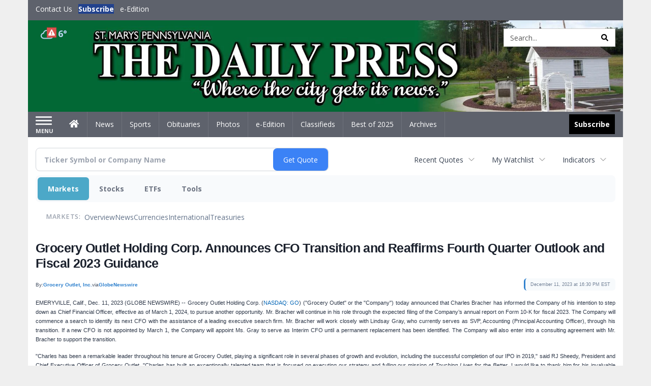

--- FILE ---
content_type: text/html; charset=utf-8
request_url: https://www.google.com/recaptcha/enterprise/anchor?ar=1&k=6LdF3BEhAAAAAEQUmLciJe0QwaHESwQFc2vwCWqh&co=aHR0cDovL2J1c2luZXNzLnNtZGFpbHlwcmVzcy5jb206ODA.&hl=en&v=N67nZn4AqZkNcbeMu4prBgzg&size=invisible&anchor-ms=20000&execute-ms=30000&cb=yujqojbv8t6h
body_size: 48827
content:
<!DOCTYPE HTML><html dir="ltr" lang="en"><head><meta http-equiv="Content-Type" content="text/html; charset=UTF-8">
<meta http-equiv="X-UA-Compatible" content="IE=edge">
<title>reCAPTCHA</title>
<style type="text/css">
/* cyrillic-ext */
@font-face {
  font-family: 'Roboto';
  font-style: normal;
  font-weight: 400;
  font-stretch: 100%;
  src: url(//fonts.gstatic.com/s/roboto/v48/KFO7CnqEu92Fr1ME7kSn66aGLdTylUAMa3GUBHMdazTgWw.woff2) format('woff2');
  unicode-range: U+0460-052F, U+1C80-1C8A, U+20B4, U+2DE0-2DFF, U+A640-A69F, U+FE2E-FE2F;
}
/* cyrillic */
@font-face {
  font-family: 'Roboto';
  font-style: normal;
  font-weight: 400;
  font-stretch: 100%;
  src: url(//fonts.gstatic.com/s/roboto/v48/KFO7CnqEu92Fr1ME7kSn66aGLdTylUAMa3iUBHMdazTgWw.woff2) format('woff2');
  unicode-range: U+0301, U+0400-045F, U+0490-0491, U+04B0-04B1, U+2116;
}
/* greek-ext */
@font-face {
  font-family: 'Roboto';
  font-style: normal;
  font-weight: 400;
  font-stretch: 100%;
  src: url(//fonts.gstatic.com/s/roboto/v48/KFO7CnqEu92Fr1ME7kSn66aGLdTylUAMa3CUBHMdazTgWw.woff2) format('woff2');
  unicode-range: U+1F00-1FFF;
}
/* greek */
@font-face {
  font-family: 'Roboto';
  font-style: normal;
  font-weight: 400;
  font-stretch: 100%;
  src: url(//fonts.gstatic.com/s/roboto/v48/KFO7CnqEu92Fr1ME7kSn66aGLdTylUAMa3-UBHMdazTgWw.woff2) format('woff2');
  unicode-range: U+0370-0377, U+037A-037F, U+0384-038A, U+038C, U+038E-03A1, U+03A3-03FF;
}
/* math */
@font-face {
  font-family: 'Roboto';
  font-style: normal;
  font-weight: 400;
  font-stretch: 100%;
  src: url(//fonts.gstatic.com/s/roboto/v48/KFO7CnqEu92Fr1ME7kSn66aGLdTylUAMawCUBHMdazTgWw.woff2) format('woff2');
  unicode-range: U+0302-0303, U+0305, U+0307-0308, U+0310, U+0312, U+0315, U+031A, U+0326-0327, U+032C, U+032F-0330, U+0332-0333, U+0338, U+033A, U+0346, U+034D, U+0391-03A1, U+03A3-03A9, U+03B1-03C9, U+03D1, U+03D5-03D6, U+03F0-03F1, U+03F4-03F5, U+2016-2017, U+2034-2038, U+203C, U+2040, U+2043, U+2047, U+2050, U+2057, U+205F, U+2070-2071, U+2074-208E, U+2090-209C, U+20D0-20DC, U+20E1, U+20E5-20EF, U+2100-2112, U+2114-2115, U+2117-2121, U+2123-214F, U+2190, U+2192, U+2194-21AE, U+21B0-21E5, U+21F1-21F2, U+21F4-2211, U+2213-2214, U+2216-22FF, U+2308-230B, U+2310, U+2319, U+231C-2321, U+2336-237A, U+237C, U+2395, U+239B-23B7, U+23D0, U+23DC-23E1, U+2474-2475, U+25AF, U+25B3, U+25B7, U+25BD, U+25C1, U+25CA, U+25CC, U+25FB, U+266D-266F, U+27C0-27FF, U+2900-2AFF, U+2B0E-2B11, U+2B30-2B4C, U+2BFE, U+3030, U+FF5B, U+FF5D, U+1D400-1D7FF, U+1EE00-1EEFF;
}
/* symbols */
@font-face {
  font-family: 'Roboto';
  font-style: normal;
  font-weight: 400;
  font-stretch: 100%;
  src: url(//fonts.gstatic.com/s/roboto/v48/KFO7CnqEu92Fr1ME7kSn66aGLdTylUAMaxKUBHMdazTgWw.woff2) format('woff2');
  unicode-range: U+0001-000C, U+000E-001F, U+007F-009F, U+20DD-20E0, U+20E2-20E4, U+2150-218F, U+2190, U+2192, U+2194-2199, U+21AF, U+21E6-21F0, U+21F3, U+2218-2219, U+2299, U+22C4-22C6, U+2300-243F, U+2440-244A, U+2460-24FF, U+25A0-27BF, U+2800-28FF, U+2921-2922, U+2981, U+29BF, U+29EB, U+2B00-2BFF, U+4DC0-4DFF, U+FFF9-FFFB, U+10140-1018E, U+10190-1019C, U+101A0, U+101D0-101FD, U+102E0-102FB, U+10E60-10E7E, U+1D2C0-1D2D3, U+1D2E0-1D37F, U+1F000-1F0FF, U+1F100-1F1AD, U+1F1E6-1F1FF, U+1F30D-1F30F, U+1F315, U+1F31C, U+1F31E, U+1F320-1F32C, U+1F336, U+1F378, U+1F37D, U+1F382, U+1F393-1F39F, U+1F3A7-1F3A8, U+1F3AC-1F3AF, U+1F3C2, U+1F3C4-1F3C6, U+1F3CA-1F3CE, U+1F3D4-1F3E0, U+1F3ED, U+1F3F1-1F3F3, U+1F3F5-1F3F7, U+1F408, U+1F415, U+1F41F, U+1F426, U+1F43F, U+1F441-1F442, U+1F444, U+1F446-1F449, U+1F44C-1F44E, U+1F453, U+1F46A, U+1F47D, U+1F4A3, U+1F4B0, U+1F4B3, U+1F4B9, U+1F4BB, U+1F4BF, U+1F4C8-1F4CB, U+1F4D6, U+1F4DA, U+1F4DF, U+1F4E3-1F4E6, U+1F4EA-1F4ED, U+1F4F7, U+1F4F9-1F4FB, U+1F4FD-1F4FE, U+1F503, U+1F507-1F50B, U+1F50D, U+1F512-1F513, U+1F53E-1F54A, U+1F54F-1F5FA, U+1F610, U+1F650-1F67F, U+1F687, U+1F68D, U+1F691, U+1F694, U+1F698, U+1F6AD, U+1F6B2, U+1F6B9-1F6BA, U+1F6BC, U+1F6C6-1F6CF, U+1F6D3-1F6D7, U+1F6E0-1F6EA, U+1F6F0-1F6F3, U+1F6F7-1F6FC, U+1F700-1F7FF, U+1F800-1F80B, U+1F810-1F847, U+1F850-1F859, U+1F860-1F887, U+1F890-1F8AD, U+1F8B0-1F8BB, U+1F8C0-1F8C1, U+1F900-1F90B, U+1F93B, U+1F946, U+1F984, U+1F996, U+1F9E9, U+1FA00-1FA6F, U+1FA70-1FA7C, U+1FA80-1FA89, U+1FA8F-1FAC6, U+1FACE-1FADC, U+1FADF-1FAE9, U+1FAF0-1FAF8, U+1FB00-1FBFF;
}
/* vietnamese */
@font-face {
  font-family: 'Roboto';
  font-style: normal;
  font-weight: 400;
  font-stretch: 100%;
  src: url(//fonts.gstatic.com/s/roboto/v48/KFO7CnqEu92Fr1ME7kSn66aGLdTylUAMa3OUBHMdazTgWw.woff2) format('woff2');
  unicode-range: U+0102-0103, U+0110-0111, U+0128-0129, U+0168-0169, U+01A0-01A1, U+01AF-01B0, U+0300-0301, U+0303-0304, U+0308-0309, U+0323, U+0329, U+1EA0-1EF9, U+20AB;
}
/* latin-ext */
@font-face {
  font-family: 'Roboto';
  font-style: normal;
  font-weight: 400;
  font-stretch: 100%;
  src: url(//fonts.gstatic.com/s/roboto/v48/KFO7CnqEu92Fr1ME7kSn66aGLdTylUAMa3KUBHMdazTgWw.woff2) format('woff2');
  unicode-range: U+0100-02BA, U+02BD-02C5, U+02C7-02CC, U+02CE-02D7, U+02DD-02FF, U+0304, U+0308, U+0329, U+1D00-1DBF, U+1E00-1E9F, U+1EF2-1EFF, U+2020, U+20A0-20AB, U+20AD-20C0, U+2113, U+2C60-2C7F, U+A720-A7FF;
}
/* latin */
@font-face {
  font-family: 'Roboto';
  font-style: normal;
  font-weight: 400;
  font-stretch: 100%;
  src: url(//fonts.gstatic.com/s/roboto/v48/KFO7CnqEu92Fr1ME7kSn66aGLdTylUAMa3yUBHMdazQ.woff2) format('woff2');
  unicode-range: U+0000-00FF, U+0131, U+0152-0153, U+02BB-02BC, U+02C6, U+02DA, U+02DC, U+0304, U+0308, U+0329, U+2000-206F, U+20AC, U+2122, U+2191, U+2193, U+2212, U+2215, U+FEFF, U+FFFD;
}
/* cyrillic-ext */
@font-face {
  font-family: 'Roboto';
  font-style: normal;
  font-weight: 500;
  font-stretch: 100%;
  src: url(//fonts.gstatic.com/s/roboto/v48/KFO7CnqEu92Fr1ME7kSn66aGLdTylUAMa3GUBHMdazTgWw.woff2) format('woff2');
  unicode-range: U+0460-052F, U+1C80-1C8A, U+20B4, U+2DE0-2DFF, U+A640-A69F, U+FE2E-FE2F;
}
/* cyrillic */
@font-face {
  font-family: 'Roboto';
  font-style: normal;
  font-weight: 500;
  font-stretch: 100%;
  src: url(//fonts.gstatic.com/s/roboto/v48/KFO7CnqEu92Fr1ME7kSn66aGLdTylUAMa3iUBHMdazTgWw.woff2) format('woff2');
  unicode-range: U+0301, U+0400-045F, U+0490-0491, U+04B0-04B1, U+2116;
}
/* greek-ext */
@font-face {
  font-family: 'Roboto';
  font-style: normal;
  font-weight: 500;
  font-stretch: 100%;
  src: url(//fonts.gstatic.com/s/roboto/v48/KFO7CnqEu92Fr1ME7kSn66aGLdTylUAMa3CUBHMdazTgWw.woff2) format('woff2');
  unicode-range: U+1F00-1FFF;
}
/* greek */
@font-face {
  font-family: 'Roboto';
  font-style: normal;
  font-weight: 500;
  font-stretch: 100%;
  src: url(//fonts.gstatic.com/s/roboto/v48/KFO7CnqEu92Fr1ME7kSn66aGLdTylUAMa3-UBHMdazTgWw.woff2) format('woff2');
  unicode-range: U+0370-0377, U+037A-037F, U+0384-038A, U+038C, U+038E-03A1, U+03A3-03FF;
}
/* math */
@font-face {
  font-family: 'Roboto';
  font-style: normal;
  font-weight: 500;
  font-stretch: 100%;
  src: url(//fonts.gstatic.com/s/roboto/v48/KFO7CnqEu92Fr1ME7kSn66aGLdTylUAMawCUBHMdazTgWw.woff2) format('woff2');
  unicode-range: U+0302-0303, U+0305, U+0307-0308, U+0310, U+0312, U+0315, U+031A, U+0326-0327, U+032C, U+032F-0330, U+0332-0333, U+0338, U+033A, U+0346, U+034D, U+0391-03A1, U+03A3-03A9, U+03B1-03C9, U+03D1, U+03D5-03D6, U+03F0-03F1, U+03F4-03F5, U+2016-2017, U+2034-2038, U+203C, U+2040, U+2043, U+2047, U+2050, U+2057, U+205F, U+2070-2071, U+2074-208E, U+2090-209C, U+20D0-20DC, U+20E1, U+20E5-20EF, U+2100-2112, U+2114-2115, U+2117-2121, U+2123-214F, U+2190, U+2192, U+2194-21AE, U+21B0-21E5, U+21F1-21F2, U+21F4-2211, U+2213-2214, U+2216-22FF, U+2308-230B, U+2310, U+2319, U+231C-2321, U+2336-237A, U+237C, U+2395, U+239B-23B7, U+23D0, U+23DC-23E1, U+2474-2475, U+25AF, U+25B3, U+25B7, U+25BD, U+25C1, U+25CA, U+25CC, U+25FB, U+266D-266F, U+27C0-27FF, U+2900-2AFF, U+2B0E-2B11, U+2B30-2B4C, U+2BFE, U+3030, U+FF5B, U+FF5D, U+1D400-1D7FF, U+1EE00-1EEFF;
}
/* symbols */
@font-face {
  font-family: 'Roboto';
  font-style: normal;
  font-weight: 500;
  font-stretch: 100%;
  src: url(//fonts.gstatic.com/s/roboto/v48/KFO7CnqEu92Fr1ME7kSn66aGLdTylUAMaxKUBHMdazTgWw.woff2) format('woff2');
  unicode-range: U+0001-000C, U+000E-001F, U+007F-009F, U+20DD-20E0, U+20E2-20E4, U+2150-218F, U+2190, U+2192, U+2194-2199, U+21AF, U+21E6-21F0, U+21F3, U+2218-2219, U+2299, U+22C4-22C6, U+2300-243F, U+2440-244A, U+2460-24FF, U+25A0-27BF, U+2800-28FF, U+2921-2922, U+2981, U+29BF, U+29EB, U+2B00-2BFF, U+4DC0-4DFF, U+FFF9-FFFB, U+10140-1018E, U+10190-1019C, U+101A0, U+101D0-101FD, U+102E0-102FB, U+10E60-10E7E, U+1D2C0-1D2D3, U+1D2E0-1D37F, U+1F000-1F0FF, U+1F100-1F1AD, U+1F1E6-1F1FF, U+1F30D-1F30F, U+1F315, U+1F31C, U+1F31E, U+1F320-1F32C, U+1F336, U+1F378, U+1F37D, U+1F382, U+1F393-1F39F, U+1F3A7-1F3A8, U+1F3AC-1F3AF, U+1F3C2, U+1F3C4-1F3C6, U+1F3CA-1F3CE, U+1F3D4-1F3E0, U+1F3ED, U+1F3F1-1F3F3, U+1F3F5-1F3F7, U+1F408, U+1F415, U+1F41F, U+1F426, U+1F43F, U+1F441-1F442, U+1F444, U+1F446-1F449, U+1F44C-1F44E, U+1F453, U+1F46A, U+1F47D, U+1F4A3, U+1F4B0, U+1F4B3, U+1F4B9, U+1F4BB, U+1F4BF, U+1F4C8-1F4CB, U+1F4D6, U+1F4DA, U+1F4DF, U+1F4E3-1F4E6, U+1F4EA-1F4ED, U+1F4F7, U+1F4F9-1F4FB, U+1F4FD-1F4FE, U+1F503, U+1F507-1F50B, U+1F50D, U+1F512-1F513, U+1F53E-1F54A, U+1F54F-1F5FA, U+1F610, U+1F650-1F67F, U+1F687, U+1F68D, U+1F691, U+1F694, U+1F698, U+1F6AD, U+1F6B2, U+1F6B9-1F6BA, U+1F6BC, U+1F6C6-1F6CF, U+1F6D3-1F6D7, U+1F6E0-1F6EA, U+1F6F0-1F6F3, U+1F6F7-1F6FC, U+1F700-1F7FF, U+1F800-1F80B, U+1F810-1F847, U+1F850-1F859, U+1F860-1F887, U+1F890-1F8AD, U+1F8B0-1F8BB, U+1F8C0-1F8C1, U+1F900-1F90B, U+1F93B, U+1F946, U+1F984, U+1F996, U+1F9E9, U+1FA00-1FA6F, U+1FA70-1FA7C, U+1FA80-1FA89, U+1FA8F-1FAC6, U+1FACE-1FADC, U+1FADF-1FAE9, U+1FAF0-1FAF8, U+1FB00-1FBFF;
}
/* vietnamese */
@font-face {
  font-family: 'Roboto';
  font-style: normal;
  font-weight: 500;
  font-stretch: 100%;
  src: url(//fonts.gstatic.com/s/roboto/v48/KFO7CnqEu92Fr1ME7kSn66aGLdTylUAMa3OUBHMdazTgWw.woff2) format('woff2');
  unicode-range: U+0102-0103, U+0110-0111, U+0128-0129, U+0168-0169, U+01A0-01A1, U+01AF-01B0, U+0300-0301, U+0303-0304, U+0308-0309, U+0323, U+0329, U+1EA0-1EF9, U+20AB;
}
/* latin-ext */
@font-face {
  font-family: 'Roboto';
  font-style: normal;
  font-weight: 500;
  font-stretch: 100%;
  src: url(//fonts.gstatic.com/s/roboto/v48/KFO7CnqEu92Fr1ME7kSn66aGLdTylUAMa3KUBHMdazTgWw.woff2) format('woff2');
  unicode-range: U+0100-02BA, U+02BD-02C5, U+02C7-02CC, U+02CE-02D7, U+02DD-02FF, U+0304, U+0308, U+0329, U+1D00-1DBF, U+1E00-1E9F, U+1EF2-1EFF, U+2020, U+20A0-20AB, U+20AD-20C0, U+2113, U+2C60-2C7F, U+A720-A7FF;
}
/* latin */
@font-face {
  font-family: 'Roboto';
  font-style: normal;
  font-weight: 500;
  font-stretch: 100%;
  src: url(//fonts.gstatic.com/s/roboto/v48/KFO7CnqEu92Fr1ME7kSn66aGLdTylUAMa3yUBHMdazQ.woff2) format('woff2');
  unicode-range: U+0000-00FF, U+0131, U+0152-0153, U+02BB-02BC, U+02C6, U+02DA, U+02DC, U+0304, U+0308, U+0329, U+2000-206F, U+20AC, U+2122, U+2191, U+2193, U+2212, U+2215, U+FEFF, U+FFFD;
}
/* cyrillic-ext */
@font-face {
  font-family: 'Roboto';
  font-style: normal;
  font-weight: 900;
  font-stretch: 100%;
  src: url(//fonts.gstatic.com/s/roboto/v48/KFO7CnqEu92Fr1ME7kSn66aGLdTylUAMa3GUBHMdazTgWw.woff2) format('woff2');
  unicode-range: U+0460-052F, U+1C80-1C8A, U+20B4, U+2DE0-2DFF, U+A640-A69F, U+FE2E-FE2F;
}
/* cyrillic */
@font-face {
  font-family: 'Roboto';
  font-style: normal;
  font-weight: 900;
  font-stretch: 100%;
  src: url(//fonts.gstatic.com/s/roboto/v48/KFO7CnqEu92Fr1ME7kSn66aGLdTylUAMa3iUBHMdazTgWw.woff2) format('woff2');
  unicode-range: U+0301, U+0400-045F, U+0490-0491, U+04B0-04B1, U+2116;
}
/* greek-ext */
@font-face {
  font-family: 'Roboto';
  font-style: normal;
  font-weight: 900;
  font-stretch: 100%;
  src: url(//fonts.gstatic.com/s/roboto/v48/KFO7CnqEu92Fr1ME7kSn66aGLdTylUAMa3CUBHMdazTgWw.woff2) format('woff2');
  unicode-range: U+1F00-1FFF;
}
/* greek */
@font-face {
  font-family: 'Roboto';
  font-style: normal;
  font-weight: 900;
  font-stretch: 100%;
  src: url(//fonts.gstatic.com/s/roboto/v48/KFO7CnqEu92Fr1ME7kSn66aGLdTylUAMa3-UBHMdazTgWw.woff2) format('woff2');
  unicode-range: U+0370-0377, U+037A-037F, U+0384-038A, U+038C, U+038E-03A1, U+03A3-03FF;
}
/* math */
@font-face {
  font-family: 'Roboto';
  font-style: normal;
  font-weight: 900;
  font-stretch: 100%;
  src: url(//fonts.gstatic.com/s/roboto/v48/KFO7CnqEu92Fr1ME7kSn66aGLdTylUAMawCUBHMdazTgWw.woff2) format('woff2');
  unicode-range: U+0302-0303, U+0305, U+0307-0308, U+0310, U+0312, U+0315, U+031A, U+0326-0327, U+032C, U+032F-0330, U+0332-0333, U+0338, U+033A, U+0346, U+034D, U+0391-03A1, U+03A3-03A9, U+03B1-03C9, U+03D1, U+03D5-03D6, U+03F0-03F1, U+03F4-03F5, U+2016-2017, U+2034-2038, U+203C, U+2040, U+2043, U+2047, U+2050, U+2057, U+205F, U+2070-2071, U+2074-208E, U+2090-209C, U+20D0-20DC, U+20E1, U+20E5-20EF, U+2100-2112, U+2114-2115, U+2117-2121, U+2123-214F, U+2190, U+2192, U+2194-21AE, U+21B0-21E5, U+21F1-21F2, U+21F4-2211, U+2213-2214, U+2216-22FF, U+2308-230B, U+2310, U+2319, U+231C-2321, U+2336-237A, U+237C, U+2395, U+239B-23B7, U+23D0, U+23DC-23E1, U+2474-2475, U+25AF, U+25B3, U+25B7, U+25BD, U+25C1, U+25CA, U+25CC, U+25FB, U+266D-266F, U+27C0-27FF, U+2900-2AFF, U+2B0E-2B11, U+2B30-2B4C, U+2BFE, U+3030, U+FF5B, U+FF5D, U+1D400-1D7FF, U+1EE00-1EEFF;
}
/* symbols */
@font-face {
  font-family: 'Roboto';
  font-style: normal;
  font-weight: 900;
  font-stretch: 100%;
  src: url(//fonts.gstatic.com/s/roboto/v48/KFO7CnqEu92Fr1ME7kSn66aGLdTylUAMaxKUBHMdazTgWw.woff2) format('woff2');
  unicode-range: U+0001-000C, U+000E-001F, U+007F-009F, U+20DD-20E0, U+20E2-20E4, U+2150-218F, U+2190, U+2192, U+2194-2199, U+21AF, U+21E6-21F0, U+21F3, U+2218-2219, U+2299, U+22C4-22C6, U+2300-243F, U+2440-244A, U+2460-24FF, U+25A0-27BF, U+2800-28FF, U+2921-2922, U+2981, U+29BF, U+29EB, U+2B00-2BFF, U+4DC0-4DFF, U+FFF9-FFFB, U+10140-1018E, U+10190-1019C, U+101A0, U+101D0-101FD, U+102E0-102FB, U+10E60-10E7E, U+1D2C0-1D2D3, U+1D2E0-1D37F, U+1F000-1F0FF, U+1F100-1F1AD, U+1F1E6-1F1FF, U+1F30D-1F30F, U+1F315, U+1F31C, U+1F31E, U+1F320-1F32C, U+1F336, U+1F378, U+1F37D, U+1F382, U+1F393-1F39F, U+1F3A7-1F3A8, U+1F3AC-1F3AF, U+1F3C2, U+1F3C4-1F3C6, U+1F3CA-1F3CE, U+1F3D4-1F3E0, U+1F3ED, U+1F3F1-1F3F3, U+1F3F5-1F3F7, U+1F408, U+1F415, U+1F41F, U+1F426, U+1F43F, U+1F441-1F442, U+1F444, U+1F446-1F449, U+1F44C-1F44E, U+1F453, U+1F46A, U+1F47D, U+1F4A3, U+1F4B0, U+1F4B3, U+1F4B9, U+1F4BB, U+1F4BF, U+1F4C8-1F4CB, U+1F4D6, U+1F4DA, U+1F4DF, U+1F4E3-1F4E6, U+1F4EA-1F4ED, U+1F4F7, U+1F4F9-1F4FB, U+1F4FD-1F4FE, U+1F503, U+1F507-1F50B, U+1F50D, U+1F512-1F513, U+1F53E-1F54A, U+1F54F-1F5FA, U+1F610, U+1F650-1F67F, U+1F687, U+1F68D, U+1F691, U+1F694, U+1F698, U+1F6AD, U+1F6B2, U+1F6B9-1F6BA, U+1F6BC, U+1F6C6-1F6CF, U+1F6D3-1F6D7, U+1F6E0-1F6EA, U+1F6F0-1F6F3, U+1F6F7-1F6FC, U+1F700-1F7FF, U+1F800-1F80B, U+1F810-1F847, U+1F850-1F859, U+1F860-1F887, U+1F890-1F8AD, U+1F8B0-1F8BB, U+1F8C0-1F8C1, U+1F900-1F90B, U+1F93B, U+1F946, U+1F984, U+1F996, U+1F9E9, U+1FA00-1FA6F, U+1FA70-1FA7C, U+1FA80-1FA89, U+1FA8F-1FAC6, U+1FACE-1FADC, U+1FADF-1FAE9, U+1FAF0-1FAF8, U+1FB00-1FBFF;
}
/* vietnamese */
@font-face {
  font-family: 'Roboto';
  font-style: normal;
  font-weight: 900;
  font-stretch: 100%;
  src: url(//fonts.gstatic.com/s/roboto/v48/KFO7CnqEu92Fr1ME7kSn66aGLdTylUAMa3OUBHMdazTgWw.woff2) format('woff2');
  unicode-range: U+0102-0103, U+0110-0111, U+0128-0129, U+0168-0169, U+01A0-01A1, U+01AF-01B0, U+0300-0301, U+0303-0304, U+0308-0309, U+0323, U+0329, U+1EA0-1EF9, U+20AB;
}
/* latin-ext */
@font-face {
  font-family: 'Roboto';
  font-style: normal;
  font-weight: 900;
  font-stretch: 100%;
  src: url(//fonts.gstatic.com/s/roboto/v48/KFO7CnqEu92Fr1ME7kSn66aGLdTylUAMa3KUBHMdazTgWw.woff2) format('woff2');
  unicode-range: U+0100-02BA, U+02BD-02C5, U+02C7-02CC, U+02CE-02D7, U+02DD-02FF, U+0304, U+0308, U+0329, U+1D00-1DBF, U+1E00-1E9F, U+1EF2-1EFF, U+2020, U+20A0-20AB, U+20AD-20C0, U+2113, U+2C60-2C7F, U+A720-A7FF;
}
/* latin */
@font-face {
  font-family: 'Roboto';
  font-style: normal;
  font-weight: 900;
  font-stretch: 100%;
  src: url(//fonts.gstatic.com/s/roboto/v48/KFO7CnqEu92Fr1ME7kSn66aGLdTylUAMa3yUBHMdazQ.woff2) format('woff2');
  unicode-range: U+0000-00FF, U+0131, U+0152-0153, U+02BB-02BC, U+02C6, U+02DA, U+02DC, U+0304, U+0308, U+0329, U+2000-206F, U+20AC, U+2122, U+2191, U+2193, U+2212, U+2215, U+FEFF, U+FFFD;
}

</style>
<link rel="stylesheet" type="text/css" href="https://www.gstatic.com/recaptcha/releases/N67nZn4AqZkNcbeMu4prBgzg/styles__ltr.css">
<script nonce="XnIvz-nVz-0OpQMoSaWU3Q" type="text/javascript">window['__recaptcha_api'] = 'https://www.google.com/recaptcha/enterprise/';</script>
<script type="text/javascript" src="https://www.gstatic.com/recaptcha/releases/N67nZn4AqZkNcbeMu4prBgzg/recaptcha__en.js" nonce="XnIvz-nVz-0OpQMoSaWU3Q">
      
    </script></head>
<body><div id="rc-anchor-alert" class="rc-anchor-alert"></div>
<input type="hidden" id="recaptcha-token" value="[base64]">
<script type="text/javascript" nonce="XnIvz-nVz-0OpQMoSaWU3Q">
      recaptcha.anchor.Main.init("[\x22ainput\x22,[\x22bgdata\x22,\x22\x22,\[base64]/[base64]/[base64]/[base64]/[base64]/[base64]/KGcoTywyNTMsTy5PKSxVRyhPLEMpKTpnKE8sMjUzLEMpLE8pKSxsKSksTykpfSxieT1mdW5jdGlvbihDLE8sdSxsKXtmb3IobD0odT1SKEMpLDApO08+MDtPLS0pbD1sPDw4fFooQyk7ZyhDLHUsbCl9LFVHPWZ1bmN0aW9uKEMsTyl7Qy5pLmxlbmd0aD4xMDQ/[base64]/[base64]/[base64]/[base64]/[base64]/[base64]/[base64]\\u003d\x22,\[base64]\x22,\x22YcK5wow7S8Kpw5ArwqrClx0VwplAw4nDgArDljshJsOKFMOEag1zwoMIXMKYHMOqZxp7OXDDvQ3Dt0rCgx/[base64]/CkcKuLMKgBMOgLwZvwrtwW8OoOm8XwojDnQLDumhnwqpuED7DisKXGUF/DCDDncOWwpcFIcKWw5/Co8O/[base64]/woPDggvDhMKBwodWw5tLw70Ow5kkKSvCvgnDpXcHw6XCmy5lP8OcwrUHwoB5BsKiw4jCjMOGB8KjwqjDtjfCviTCkgvDmMKjJQUKwrl/TXwewrDDmHQBFgrCncKbH8K3K1HDssO/WcOtXMKcTUXDsjPCiMOjaXMCfsOeV8KPwqnDv1/Dl3UTwojDoMOHc8OGw5PCn1fDtMOdw7vDoMK8MMOuwqXDsjBVw6RnB8Kzw4fDo1NybUPDhhtDw7nCkMK4csORw7jDg8KeJcKAw6R/[base64]/woBDWsK8w5pxKBDDpFrDjXLDqW5Hwr1Zw7k7UcKMw6cPwp5uFgVWw5fCqCnDjHsLw7xpXCfChcKfUzwZwr0URcOKQsOawqzCrsK4UXhPwqQ3wqIgJMOpw65iDcKXw719UsKSwp1jb8OgwpMmIcKHIcO1AsKLMcOVW8OCMR/[base64]/wo7DnMKiZDzChwvDtExyw7fCoMOWw7chwobCuSHDmH3DmCppbiQiHMKwbcKCfsOfw40owpkZBCHDmlIdw7BfB2vDkMKywpxdKMKfwrEpSG1zwrF4w7IPScOCTTDDvzc3acOLKSYvRsKYwq4cw7fDisO3VC3DsV7DvBHCh8OPIynCr8Ocw4LDvF/[base64]/CnSRkwqsUXcO6woFDwoZCw7PDmcO5OWvCgXjCjAJuwrYxF8O3wpPDqsKWbcOFw7jCtMKmw5xkPAnDqsKWwrvCuMO3YXPDm3FYwqDDmwAOw7/Co3fClXlXUktVZsO8BkBcYkTDi3DCkcOTworCs8O0IGPCs3/Ckj0ydSrCpMOvw5tww7lkwphuwoB6ShjCokXDvMO1ccOoCsKRRi8hwrTCgHklw5LCgkzCjMO7T8O4Uw/CpsOPwpDDu8Kow6wjw6TCoMOmwqXCvlpxwpZdE0zDocK8w6bCksK6WicIHSE0wooLS8KlwrZvEMO4wo/DqcORwpzDiMKBw4phw4jDlMOGwqBxwr9WwqbCnS4nc8KZT2RGwoXCvcOqwp5Xw6Bbw5LDnhIla8KYPMOqGFMmIFF6CGIXZSfCly/DozrCqcKiwqkPwrTDssOHckcxUwlxwrlyPMOjwoPDtsOYwodwLcKSw7ZzcMOww5ddf8ObGDfCgsK7KWPCv8OpBxw8H8KYwqdsaAU0HyfCqcOCeGIyLQTCp0cVw6fCiwgIwp7CqwzCnC1ewoHDkcKmVhfDg8Osa8KHw65CbMOjwrthw4NAwoHCjsOowoksVS/DksOdOVgawo3CkFNrJ8OtPQTDgXwdSWTDgcKpTHHCgsOHw6xxwqHChcK/LcObVAjDssOuf1ZdOHkff8OGGlYIwpZcWcONw5jCp1dsI0LCkAXCvDI2TMKMwolQY2w5bQDCrcKdwqoRJsKCdMOjQzRuw5ASwpHCkzHCrsK2w7bDtcKyw7/DjRY1wpTCuxBpwp/DscO0ScKww67DoMKsUEjCsMOfSsKyd8KIw45BesOfZErCssK2CyzCnMOOwoHDuMKFP8Kqw6fClG3CtMOtfsKbwpcVBgvDlcOGGsOJwohdw5BFw5EfT8Ktb2dnwrFZw6sdTcKvw4DDknM0V8OYfwJ7wrTDhMOCw4Y/w6U6w6IrwrvDhsKvUsONGcO9wq9TwoLCgmPCuMO+EH4vd8OhDMKcW1BWZl7CgsOdecKfw6cvCcKNwqVnwpB/wqNvVsKuwqXCtMO/wqMDJcKqVMOydCfDkMKjwpbDr8KJwrPColRhIMKiwqDCkFU1w5DDg8OqD8OYw4rCscOjY0BBw7fCnx0Cw7/Dk8K7e3c2QsOzVQ3DlMOQwozDmQJZNcKnHHjDvsKdeAcjS8OZZnF+w7fCp2MUw5duL2vDrcKfwoDDhsOrw6zDl8OiXsOXw6LDssK0T8OMw6PDj8K6wqfDo34SJcOKwqDCosOUw5sMPCYvQsO6w6/[base64]/Cn0tTw7fDoT1GRHF7Lx7Cg8KTwrZgwoHDjsOZw6Bzw6HDilJpw7MdSsKEccOsNsKgwpzCssKXKUTCi0JJwrkywqElw4IRw5hBG8OSw5TCrhAzDcOxKX/Dt8KoCF/DsGNIY0nDvAvDmFrDvMK8w5t6wrZ4NBLDkhknwr7CnMK2w41sQMKaZgvDnh/CnMO5w508X8OWw5pcc8OCwovDrcKCw43DvcOqwoN0wo4Kb8OJwrUhwofCkSRoJsOVw6LCtyx4wqvCocOiBS1Ew50nwo3Cr8OzwosXe8KswrZCwqPDocOKEcKVGMO0wowAAx/CvsOLw597ODTDgm/CpxYQw4LCj20ywpXDgsKzNcKbCD49woHDh8KDAUrDh8KOJGDDl3HDsBrDkA8QWsOfI8KXZcOhw6luwqpMwqzDnMOIwrTCmW/DlMOpw6M5worDpEfDgw9tHwx/KgDCrMOew54CH8Kiwp5pwqZUwpknc8KRw5fCsMORdxpNK8OvwoR/w5/DlQVRMcOuXETCn8O5aMOyf8OWw59qw41VWsOmNcKjNcOlw4zDkcKJw6vCvsOpPSvCp8KzwqgOw6zClE99wpBawo7DixouwpDCi2Rcw4bDkcKeKCwGNcKuw45MCknDoXnDk8KDwpkfwrzCoEXDhsKWw54vUxoQwr8rw5vCmcK7esKcwo/DtsKWw6k7w5XCqMOWw6okdsO5w6cQw6/Cjl4sMQxFw5fCjUF6w5LCo8KRBsOxwrx8KMO/dMObwrIBworDucOmw7PDqhDDlDbCsyrDmSrCosOLSk7DlMOEw4NcWXrDrgrCqX7DoBzDizglwqrCjsK/IAMlwowkw57DosODwo8gEsKgUcK0w4sYwphhUsKRw4nCq8Oew4VoU8OsWDTCvj7DjsKdQ2/[base64]/DgcKTa8KbwqvCssOeHMKkJmfCgkNSw6JASiTCmXdtfMKhwqbDgWTClh99IcO6HGfDiQrChsOBQ8OFwoLCgngAGMOYGMKmwpMAwoPCpnHDpxpmw6rDu8KYWMO2HcO1wopFw45XVMODGS0Cw5I4Dj7DmMKfw5dtN8Kvwr7DnHBCA8ONwpXDv8Oaw6bDpkEHSsK/P8KDwo0eA0AZw7ccwqfDh8O3wpJFUyvCpC/DtMKqw7VMwqVawqfCjCB7BsOwezBBw53DqXrCvMO3w7FiwrrCucOKDEJZQ8Okwp7DnMKrF8Kfw6VDw6Q5w4AHFcKxw7LCjMOzw6nCncOiwoV3AsOHHU3CtA5KwpMWw6oXBcKtDARnB07CmMKWVAx/G2diwowewprCnhXCt0BEwqYSHcOfXsOqwrdDZ8KDEXs/wqvCnsKLWMK/[base64]/LMK/w7xww7LDrTplNcOUJiILwpnCr8Ksw5jCqcKywpzCsMOyw4orEsOjwrBOwr/DrMKnBEBLw7jDv8KGwoPCh8KRRcKVw4kBM1xMw5gbw7QLcTEiw7o/XMKWwpsSGy7DrgB/bk7CgcKCw7vCnsOtw4RHPk/[base64]/woPDg8KETMKhwprDvcOsHUcbwr/DscOVV8KNVcKiwokmccOJGsKKw5dif8KyWjV5wr7CusOdFhNvEMKLwqjDtQlccQ/[base64]/DpVrDjMKZS8Knw73CqDZnwoFJWMOHw61sDVfCvW1DMMOAwr/Dj8KPw7fCjlIpwoMlYXDCuDnCt2nDusKWYwMDw5/DksOjw4TCvMKYwpvDk8OGAQ7Cu8KGw5/DsV0ywrjCjEzDlsOtZ8KfwqfCjMKsWi7DsVnDu8KjDsK2wpLCuWphw6TCmMO7w61+CsKHBhzCt8K6dAJUw6DCjz5of8OOwpNyZ8Kxw6IJwrZNw6stwr4+KMKqw6vChMKzwo3DusK/amHDoX3DtW3CuhdDwoDClDM+PMKBwoZse8O8QHwNGmNXGsKmw5XCmcKaw7rDqMKLRMOgSGs3aMObflc8w4jDpcOKwofDjcO/w7ocwq1yc8Oew6DDslzDkDpSw5lvwpp/woPCvhgiA3Q2wrNhw6nCuMKcMUk9fcOzw4MgOFhawqx5w5QAD3UVwoXCvXLDtkkJa8KtaxLCkcOfH3hHHU/DhMO/wqPCryoLdcOnw7nDtTRQEArDnAnDjmkUwp9vN8KAw5TCi8OJDCIOwpLCrw3CpiZRwpwPw53CiGY8MV0Fw6HDg8KYJsOYFSrCjlDDm8KLwpzDuD14SMK5TmnDjwLCscODwo1IfRrCs8K3bioGJizDv8O6woUtw6bDicO+w6bClcOLwqLCqAPCuFwvJ0RJw7zCh8O6Dy/Dr8O1woh/[base64]/Dv0LDkiw9w7tDwr3DgsKMwr7Co8KOw5HDtjZ7Q8KvWhMBRn/[base64]/[base64]/ChcOIw5nCvsOhw6vDkcKewrbCk8O6w5/CmzFrDygVKMO+w40MeXnDng7DmhLDgMKZTsKhwr4pIsKXJMK7f8KoKl9QI8OwNnEsbBHCvXjDqx81LsOkw5nCrMOxw6kjHnPDlgE1wq/DgBXCvF5IwrvDl8KFEAnDvk7CqcOPO23Dl1LCvMOuMMOxVsKxw5fDoMOAwpY2w7zClMOSaHvCuD7CmlfCgE5lw7jChGIPClwmH8OTRcKxw4TDssKoN8OswrAeIsOawoXDvsK5wpTDrMKUwpXDsznCpE/Dq08+PAvCgG/CuBTCvsORK8KoYWIBN1fCvMOvLl/[base64]/CnhTCvBfDo1dBwrDDkDrDpQLCk8OFw7gUwrJdbVtjY8OWw5nCk0gVwoHCuAZ4wpjChU4/[base64]/ClidaPcOkRCHDrMKKwrTDvC7Dr37DuMKcVWUawqfCsArDmFbCrjYrNMORbMKpAkjDnMKVwqrCvsKlfT/ChGgxJsO9K8OOw45ew57Ck8O6EMKiw6zCnw/CjQ/DkE1LScKGdx0sw5nCtQdLVcOgwqjDliDDuzJPw7FOwqxgVRTCmxPCuwvDjlTCiBjDqmLDtsOgwopOw6Aaw5bDkT5uwrMCwpnClX/CpsKVworDlsOyZsOXwq15VS5VwqjCncO6w500w47CnMKJHDTDjCXDgWvChMOQR8ONw4Zrw51GwpxDw4cJw6Mfw6DDkcKAWMOWwrDDhMKVZ8K0GMKlFMKUJcK9w4/[base64]/[base64]/DpDzDv8KaBWvDnBrCm8Kjw4hVOmfDhm8aw7k8w6sWaWDDvMOiwq89CnXDg8K6aHPCgVoSwqDDnR7CgxHCvjAtwozDuDPDjDd/[base64]/[base64]/[base64]/TsOFwr1vw6JPK3nCiMKCBzBaOCbCsVLDv8Kjw7TCvcK+w6LCkcO2N8OHwrvDpEfDixLDojEXwrLDtMO+YMK/[base64]/CmsKQbg15w7nClCvCnMOKYMKJw6QQw6YGwpIhDMO0DcKiw7zDisK+LDBpw7rDisKlw7gyTcK5w6PCnSXClsOrw6scw5TDrcOKwq3CoMO9w6zDr8Kzw5Vxw6rDrsOJQk0Qa8K6wpLDpMOiw40LEjcdwq5hZGHCkyDDg8O4wo/CicKjecKOYCnDgF4DwpYVw6plwqPCrxfDqsOjTyDDpQbDjsKhwrfDgj7Dg0bCjsOUwodFKiTCsmkUwpBLw7Vmw7FGL8OfISBWw6PCoMK0w7zClQDCghnCmEXDm2XCnTQ7RcOUKUVMGMKzwoLDlCEVw6PCuC7DgcKSLsK3AXTDj8Krw7rCuXjClhQkwo/CjgMPEFJNwoMLN8KoScKRw5DCsFjCkGTCmcKbecKGNTkNSEMmwrzCv8Khw4zCs2B5RA3DsAMlCsOeVSNtcz/DqV3DsQwnwoQaw5sMSMKzwrprw6hGwpFtbcObfW0zBCHCj1bCihcZQTwbXxzDg8KWw4sow6jDq8OEw5RswofClMKLFCN6wr/CnCTCtmhOX8OWYcKVwrzCt8KMwrDCnsKiUVzDqsOWTVDDlhRyZExuwoV5wqQ1w7PCo8KKwonCpcKpwqUBXDjDkUtUw6nCsMKsKiJ4wpdzw4Vxw4DDjMKWw4bDu8OQSRRFwp91wocTZBDCicO9w60nwoxgwrd/TS3DqcKoDAY+LhPCvcKeDsOIwqzDkcO9UsKew5UBEsK/[base64]/[base64]/Cj0zCgWLCkcK1XDHDmsO7GMKNw4MjRcKyDgvCqsKtbXFkf8OmMT1Ow4FiQ8KCXQ3DmsOSwoDCixtNesKfRgkbwoMSw73CoMOCBMK6cMOVw7pWwrzDj8KVw6nDnVEdLMOWwo9swoTDh0ACw7jDkwTClMKLw546wp/DvlPDsDlDw5N1VcKlw7PCjk7DicK/wrzDrcOxw5k4J8O5wqEUO8K6VsKpZsKswo3CpDMgw4l8e10NKWQfbRXDnMKjCQ3DscOSSsONw6PDhT7DlsKwbDMEG8OobRA7dMO2GRvDlDkHE8Khw4PCrcKmAXPDimvDosO3wq/Cm8K0b8O3wpXClz/CucO4w7hqw4B3IFHCmGxHwoNjw4hlAhstwpjDisKPTMKbX1rDh290wq7DhcO6w7HCuGt9w6/DpsKjXcKhfA9tbRrDpGIPYsKqw7zDgk42Bk19WAvCsEvDrRUcwqoSKALClxDDnkEFF8OZw7nCp0/DlMKeeHRmw4NUf31qwr/Dm8O8w4Iowpobw5dRwqDDvTk4WmnCkmwPYcOOGcKQwpnDgjjCmSjCizsndsKCw7JvFB/ChcOBwqTCqwPCu8OpwpDDsGlxPCbDoFjDvsKIwr9Sw63CrWxJwpzDukUrw6TClVZhO8K/GMKuPMKmw493w7PDscKMKiPDg0rCjwrCsR/DtVLDlDvCsFLCksKTEsKuGMKbOcKMbAXCjXNZw63ClzEIKVoULwfCkD3CqxzCnMK0REZnwotzwrpVw6/[base64]/[base64]/Dmy8rwpbDijFew53Dj3kjYFPDkGfCtcOSwrvDu8OYw7N4PhdRw4fCpMK1ScKvw7hhw6TCqMO1wqjCrsKPGMKgwr3CjU8Fw4lbAyYXw58GdcO/Xj5tw500wp7CsWBiwqTChMKEPAoqXSPDuBTCl8OPw7XDjsKqwp5tMkwIwqzCoSXCqcKkcklcwrPCuMKbw7xCMXsww4DCg1vDh8K+wr00TMKXb8KEwp/[base64]/[base64]/CnjJzLMKXwonDm8KeJcOrwqAJw63ChBc4wpk4b8Kyw5TCmcOzXsKCfUPCnkc4bydObRjCnjzCp8KDYFg/wpHDjWZTwrPDocKUw5fDpMOqRmDClinDoSTDoXFWHMOyKlQPwq7ClsKCK8OlAkUsZcKjw7U2w4fDgMOPVMKza1DDrCXCpMKyGcOOGsKBw7o7w77CmB19W8KPw4Iawp5Kwq5ew4AWw54BwqfDhcKJVGzDoHZ/TQXChV/CgTw7WCofwoYuw6bDmcOjwpwpSMKQMUliGMOmEMKWesKjwop4wpddasO5RE0yw4TCn8Kbwo/DnBN0VX/CuxJ4OMKpamjCt3fDsGfCusKQI8OGw43CrcKMRcOtW2fCisOUwpREw7YwTMO5wobCohHCsMKnSCF0wpQSw6zCiEHDqBzCvWwywoNPZBnCr8Orw6fDs8OLSsKvw6TDvDnCiwxrWVnCkBkqNkIlwqPCjsO6cMK7w60KwqnCgX7CicO6HVvChcOLwo7CknYuw5ZYwo/[base64]/wrPDtMOEw5fCp8OvRGB7FsKyw55Jw4rCg09HeWXDg2AJVsOAw53DtcObw7IwW8KDZ8KCb8KWw7/CpzdSI8O6w6TDsh3Ds8KQXHY+woTCsg0nEsKxXljCnsOmwpowwq1PwofDpCRRw6LDmcOnw7/[base64]/NcK1wqQ0w4nDmsOcdcOcLsOHI1k2w7rDi8KBZVhFRMKFwqQ1wqvCvzXDqn/Co8KxwqMeZj8MY2gZwoRWwo0cw6QUw7dCKHEvBmnCgDU+woV8wqozw4LCjcOVw4zDkCTCucKQEz/[base64]/Do8OeKyoGw4zDmcOHVMK8Kh9jwplxK8OHwpZpI8O0GcOuwoU7w6HCgn4ZP8KVOsK3NETDjMKIW8OJw4DDsg8KAy9EBk4VAwo5w7/DlDx3a8OIw4nCi8OPw6vDtsOwT8OywpzDs8OCw5vDthBCfMOhTyDDocOMw4oow5PDvcOwHMKefT3DvzLCmkJBw4jCpcK/w7BhG255PMOiEQnDp8Khwr7DgiM0SsOMFH/DvkkBwrzDhsKSd0PDrlZDwpHCml7Di3dfP0TDlSMLEREtE8Khw4PDpR3DjcK4W2I6woRmwr/CukUzQMKNJCfDhysHw4vClVcAH8ODw5/ChgJGcS3DqMOFfR8yVh3ClGVWwqJ1w5INWFhgw4IFJcOkWcKmOQw2DkcRw6bDpsKsb0bDkCMiZwTCuHVIXcKiB8K3wpVvG3R4w5VHw6/DnCPCjsKfwotiRkvDqcKud1jCoS0nw7N2PyNkCHlGwrLDosKGw7HDm8KrwrnDgWXCpAEXJcOawrVTZ8KpKk/Cn21ewqnClsKzw5jDhMOSw7jCkwnCjTDDpMOkwoAhwrjCsMOZeUhvSsKqw67Di0LDlxfCsjDDr8KpMhZcR0U+RBB0wqNQwpt3wqfCtcOswqxhw7bCix/DkGXDmw4aPcKpOhhZIsKeMsOrw5DDmsOHUG1Bw7XDvMKFwrF8w5DDqsKobWDDvcKjRDHDgkEdwpYOAMKDXlMGw5pxwpQYwp7DtTHDgSEuw6DDvcKcw7xVfsOgwpzDm8K+wprDiF3CsQUNVTLCqcOtO1sMwpsCwolXw7LDpSllE8K/c1BFTVzCoMKswpDDvHRPwookLkg5Ij1Sw4MWKms2w556w504XBJjwpvDnMK4w7TCpMKVwqlXDsOIwo/CncKeFjfCrFvCoMOgA8OEZsOpw7PDk8KqdipdSn/Cqk0sMMK8bMK6QzgldW87w6lQwrnCi8OhUCQhTMK5woTDgcKZLsOywrXDqsK1NnzDlH9aw4AmAXBUw5VAw53Dr8K+CcKdXD4hTsKpwpQGQ3RQfUDDqMODw6c8w6XDoiPDgyU2clV+wqsCwoTCtcO/w4MZwo/CtwjCjMKlKcOpw5bCjMOpeD/DoBjDrMOGwpkHSVQzw6wjwohxw7rCjVrDjTBtBcOgcGR+wq/CmhfCtMOuKcKAHMOkR8Klw4XCtcONw6dvCyZRwpfDrcOuwrbDksKrw7ZyR8KeTcO6w4B4woDCgHzCv8KTwp3Cg17DrXNmMA7DlcOMw54Vw4PCmm3CpMOsVMKhPsK5w6DDksODw59awpzCpmrCvcK0w7/Cq1PCnMOlG8OHFcOpTBXCkMKbLsKQaW9YwoFrw5fDunPDucO2w6BUwrwiU1Fpw6/DuMOQw4zDisO7wrXDicKDw7IXwq1nG8KqYMOlw7PCuMK5w5jDmMKowqQNw6LDrRNPe0E2WsOOw5sVw5TCvljCoQTDucO6wp/DswnCisKew4ZQw5TCjjbDojYUw6VwRMKkbcKDWkrDr8K4woQRIsOVDDwYV8K2wrhHw5TCkVDDjcOjw6gKMFwJwpY6R0JGw6wRUsKtJHHDq8KwdnDCsMK4EsKXHAbCph3CjcOTw7/CgcK6HSJrw6J0wrlPH31yOsOgEMKmwonCocOkbjbDjsOvw68zw5powpVQwrvDqsObZsOVw4XDh3TDg0LCv8KLCMKPFjcTw7PDmcK/wpfCiBNsw4bCp8K3w6IoFcOtKMOQLcOdWw9yFMO2w6fDiwh+aMOGCCgsU3nCryzCrsO0M2lrw7PDgl97wrg4HSzDun8wwpfDvDPCiUZjV35Jw5rCgW1CUcO6w6ECwrTDnQMKwr7DmSR7N8OLc8KtRMOVGsOmeXDDpw9aw7HCvzXDgQ1JYsKQw4knwo/DpsOdd8OBBlrDm8KwdMOidsKBw6PDgMKDHzxZecOVw6PCs3zClVdIwr46S8Kbw5zCisO+Qw4rX8Ogw4vDkFkTWsKQw4TCpmTDkMO/[base64]/CqT7CncOuVcONwr/CpcOmwqXChMOUw7HDnRM/[base64]/DrcKtDXnCi0hFNMO7IcOgw4XCrMKLPMOSWsK2wqrDgsOdwpzDmcKRKSpNw4gTwqkBFMO7AsO+TMO4w59KGsKzGw3ChFDDhsOywos3DkXCvADCtsKecMO5CMOKVMO7w7QDA8KuaAMpRCrDs3fDnMKDwrZlHkHDpWZoUnpBUwg/ZcOgwqLDr8OoUcOweEEyH3fCqMOjc8OBHcKDwrwlA8Ozwqh7QcKhwp0vDgUXLlMEdkcfScO/bGHCv13CnwwRw7tswpTCi8OyJk8Ow55YQ8KPwr7CkcK2w5TClsKbw5nDlsO2HMOZw7gvwrvCikjDg8KlYcKIAsO+SD7ChEBtwqRPbcO4woTCu1NVw7hFcsOhUEXDm8KvwpsQwrbCqFdZw5TCgFcjw5nDozRWwpx5w5c9e23CssK/[base64]/[base64]/DsFNEUk14woJJZMO/fcK6McKXwoN7VSTChHPDqi7DksKFMB7DhsK5wqHCigMzw4vCisOHKQDCm35FY8KPeQLDmhcJHUtqFsOgIGYAR0vDuWTDq1HCoMKKw77DtcKkR8ODN27DisKsY1FrHMKZw55pMzPDjFdxJMK9w7/CkMOCZcOVwoPColzDvcOqw70ww5fDqTLDvcOSw4RewrM2wovDgcKVO8KEw5U5wo/DrknDsj5Bw4/DuynCqSzDvMO9A8OuSsOdJHlowoNfwp8ywq7DrFJkQQAPwo5HEsOsLkAMwovCq0AhQWvCusKqMMOtwoVdwqvCnsOnWMO1w7bDn8KsORHDucKEWsOAw5rDnlpqwrFpw4rCvsKzQgk5woXDh2ZTwoTDvRPCm2Y5EUbChcKNw6vClAZSw4zDnsKyKkJOw43DqzQgwp/CvFQ2w5rCmsKNbcKQw7dXw5sDWsOqejHDk8KlTcOcazTDmVNFD2BVBk/DvmpvAlDDiMOlFXQZw75bwp8lMVUUOsOAwqnCumPDg8O6WDLCisKED2s0wrtGw6dqesOyS8OUwrADwq/Dp8Okw4Qjw7hVwqsPPArDlV7CgMOTKm9/[base64]/CnCbDicKKXzPCrxxlDQrDt8K0eAQjTwTDucOjdhZYQ8Ogw6RnA8OHw7jCpEvDkUdUw7VkMW17w4wBe1/DqF7ClDbDvcOzw4bCtwERL3bCgX8Nw4jCs8KAQX1IBmzDgQ0TUsKWw4nDmB/CkFzCvMKmwrLDqALCk2PCgcO2wqzDlMKYbcOzwotYLlcAcT7CgHvDp3NNw6vCucKQeQ1lC8OIwq/DpWHDrQ0xwrrDj0NsdsKHKH/[base64]/DocKQw7NHwq8qCXpHwoXDg8K0w7vCjj5Ow5fDucK7w7dBQ1sxw63CvF/CjX5Mw6XCjV/Ckyx4wpfDphPCtjwVw7/ComzCgsOcasKuQMKSwrXDhCHClsOpecOadHhjwp7DkUjDnsK1wprDlcOeP8OFwpfCvCdmOMKNw6TDg8KCVsOMw7TChsOtJMKjwq9Rw71/bBYZcMOfAMKRwoB7wocKwrNqSzsLeD/DjBrDs8O2wrkhwrNQw53DtlxPAUPCi1skEsOIEXppW8KqC8Knwq3CgMOlw5fDsH8MUsO9wqDDrMOVZy3CuxIcwofDpMKSAcOVKk4RwoHDowNiBzElw7RywoIiNsKFFMOfJ2fDmsKaIyPDrsOPWCnDkMO3FyF3EzQIIMKfwpsCInx/wpY6KCPCiloFNCECeSQfZgLDsMOwwp/CqMOTLMOXJGXClTvDtsKBAsK5w5XDjm0Eagl6wpzDr8KdCWPDkcKJwq5wfcO8wqc3wrjCoSvCocOCZF19CxF4HsKpZCcEw7nCkHrDjXrDnDXCssKYwpnCm29sY0kHwrDDrhJUwrp7wpw9MsOSVA7DmMKaW8O3wrpoacOXw4vCq8KEYx/CssKpwp0Aw7zChsO0aCkrB8KQw5XDv8OswrQ8dFFrMWpdwq3CtsOyw7vDnsOGCcOnAcObw4fDn8ORbDRZwphOwqV3QVMIwqbCohLDh0pHdsO/w4tPPUsawrvCsMKGEETDkGoiUxZqd8KKSMKgwqHCmcOpw6ESJ8OJwq3CiMOmwogtD24xQ8Kpw61gRcKKKzPCu0HDjmEUasO0w6vCnUgJdjoOwr/[base64]/CtsKXw58GKgwdOcK9LyQwCFwcwp7DuTbClX1laAY0w6bDkTl4w67CknRZw4HDsyDCs8KvHsK7GHYrwrrCgcKTwoDCk8O/wrnCv8Kxwr/DnsKkw4HCl0PDiHU9w7JHwrzDtWrCv8KYAlEtbxcWw5sLIFRnwpEVDsOlJW90USjCn8K9w67Dv8KUwqVmwrVew5lfIx/DoUHDrcKiCTA8wo9bR8KbfMKKw7MpdsKYwooqwo9UKm8Jw4J/w7o5fsOSD2LCqDDCjzpaw6HDjsKswo7Cg8Kjw6/[base64]/DjyLCocOjw5nDp8Odc0RqWMKMAgHCt8ODwqI+MMK7wo12wr0AwqTCkcODFGLCmsK0ZBM5bsOuw7txXnNqLFzCkGzDlnQSwoNZwrhoBSsaEMKpwpN7ESXCsgHDrVo/w4NNQx7CvMOBAmrDiMKVcgfCscKHwqtEB1JNSyU9JTnCgsOqw4bCmkvCqsOJZMOqwo4awpMFfcOQwop6wr/[base64]/DpjcEw5cvw6x4csKiFiLCp8O8OMKNwrHDqcOOwow2YWrCmXXDkjgxwrovw5fCl8K8SWjDkcOKP2bDsMOYdMKmdgXCsjdhw51pwpvCuiQMHMKLKT8Ww4YwbsOSw47DlRjCkB/DkGTDlcOkwq/DocKnXcOzVUkuw7RsXhFuE8KicU7CncKEF8Oxw68eHxfDsjwmYVzDtMKkw5MKSsK+WilVw48qwrwMwqhww7fCknfCo8KDJw4bWMOfdMOVJ8KZYHsNwqPDnkgUw5EjXQHCkcO/wpkYW00vw6gowp7CrsKrK8KRHxUHVUXCscKjTcOlZsOLW00lNhPDm8KZXsOHw6LDvBfDjUVVcVTDihwcPi84wpXCjgnClBXDvlPDmsOswo7DpsO5GcO+A8OvwotsWVBOZcK4w6vCoMKxEsOQLVUnDcORw7JMw5/DjH9owqzDnsOCwpgewphQw4PCnAPDolnCpGnDsMKkYcKCCSdWwoHCgCXDthB3C2fCn3/DtMOIwrrCsMOVGlI/w53DpcKqMkvCrsO/wqoIw5VLJsK8cMOPeMKNwpNAHMOKw65WwoLCnn98Em1hD8O4w5x5McOXZicsLlY+UcKqZ8OcwqEGwqMbwoxKYMOKOMKWHMO/cljCqg9aw4Zaw7vCn8KJDTpLcMK9woQnMx/DjkPCqgDDn3pdMAzDqDx1e8KRM8KxYXTCm8KkwofDmBrDucKowqY5cm8Mw4JTw6bCpjESw7rDoQUTRRDCscOYLDQbw54fwrxlwpTCqxQgwozCj8O/eC45LFR7w4oCwpLDtyMySsO+QSAzw6XCusOLWcOePXzChsOMBcKRwpvDo8O5EDZ7f1QPw5PCqhIRw5XCncO1wqfCkcOfHSXCiGhxWXg6w47DkMOqVDJlwpzCk8KJW304bsKNNjlFw75Qw7RJGcKaw79jwqbCiinCmcOUKMOmDF4eCnwlZ8OHw5s/bcOrwoEswpElZWYpwrvDiW9cwrbDmELDocKwRsKJwrlDf8KeEMObScOmwqTDt3tgwpXCj8Oww50pw7DDmcOIw4LChQTClMOlw4gEMzjDqMO0ej5EJMKcw58zw6gBPyZ4wpI/[base64]/YcKUQ8Kww6Euw4vDo8OPek3DqsO2agTCtcOrCsOTCjxZw5vCpyjDkX3Dh8KRw6TDksKeUHJ4IcOww4U6RlZiwrPDqDkhccK/w6nChcKGAWHDujRrZxzCnwHDucO6w5DCsQHCqsKsw6jCqWfDkD/DqxwAQcO1S2A/[base64]/DmMOlKcODVGDCoFBsAB3CvkPDunVIM8O1Xlxiw4HDvwHCv8O5wognw6RFwqnDrMOMw5p2d3XCosOrwpPDl2HDqMKTZMKdw5zCikTDlmTDrsOxw7PDlRBCT8KIBnjDvyHDtMKqw7/[base64]/VcOkwqVWGsKEw6bDt8KQw7Bcwqc+wpwnA0gLa8Ocwqs/QMOcw5vDhcOZw75fBcO8WD9Uw5AlUsKlwqrDiRASw4zDjExVw5wTwpTDksKnwo7CssKvwqLDtkZlw5vCjHgMdwLCpMKqwoRiSUkpC2XCklzCsk55w5VfwpbDlyA6wrjDvG7DoHfCr8Oheh7DoDvDm04fKUjCrMK/[base64]/DtcOpwqMIw53DlcOJO8K5wrvDtcOeMVIvw4TDlDHCnh/CpBLCiy3CrCjCmHoeAmgSw5MawpTDgWd0woXCkcO4woHDjsObwrgZwpMqCsK6woRRdE9xw6JXEsOWwo06w7gPAnEow4ldehPDp8K/OSULwqDDvzXDn8OCwo/[base64]/[base64]/Dm8KNBXTDt8O0wp1rw5nDgCnCtlbDvMK3w6hxwqrCokHDr8Oyw7pZCsOuCC/CnsOMwoJfB8OHZcK+wr5DwrMqFsO6wplaw5gADwvDsxE7wpxYRxbClhdFGAfCiybCmEQrwoUEw5XDv2dDfsOVBcK4PzvCp8OxwqbCqVlmwoLDt8ORBcOsM8K/UGM4wpPCosKIPcKxw6sdwos9wrzDvxzCpkp+VFw8cMKww7MIKsO6w7PCkMOZw645SndKwrzDoQ3CtcK4WgdnB0PCsi/DjRt6clxqw5jDmGpZI8KtRcKyeibCg8OOw5TDvhfDssOnC2TDh8Kuwo1gw6s2SyNKWg/DkcOsM8OycmRPPsKmw6tvwrLDhS7Dp3c/wo/CnsO3OsOTDVrDnyE2w6ECwqnDnsKhZFzCgHd5BcO5wozDj8OfEsOWw7PDuwvDlz1IDcKSSnxAXcKgLsKjwogNwow1w5nCncK3w7rCiXc0w7LCvVJvQcODwqUjBcO8P0MIGsO4w5jDhcOMw73Cv1rCuMK6woXDpXzDnErDowPDr8OpABTDmW/CiRPDqUBEwr97w5JxwpTCi2Afw7nCklNpw5nDg0/Ck0PCkjTDusK8w7Jow5XCt8KESU/Cnm7CggIfLyXDlcOPwrzDo8OOI8KJwqpkwpjDiGMxw7XCgCQBPcKnw6/[base64]/[base64]/Cm8K8w77DrDTCiMOawpTDlsKtBEpCw6pnw6VeYcOYYj3DisKgcijDkcOoIzXDiDDDnsKdPsK4TgsBwrTCpGQ1wqsGwrcyw5bClALCgsOtMcKPw4tPQiQqdsOJRcKHfU/CtlIUw4gWbyYww5zDrMOZaBrCrzXCssKCAhPDvMOVdj1EMcKkwovCumtVw7TDkMKlw7vDrHQgVMO1QhgdbiEiw7IpdAJcQ8Kqwp9IJ31AeWHDoMKOw7bCrMK3w70lVSwCw5TCuijCukfDgMOzwow7EsK/OV9Aw598D8KJwpoGIsOgw7UOw6PDvF7CtsKFDsO6c8K/A8KQXcK9RcOgwpQXBBDDo2/DoAouwr5rwoATJUwcMMKnOMOpPcO4dsOESsO2wrDChVnCh8O9w68wd8K7EcOKwo1+dcK/[base64]/Dg1tVwqzDlTjCjGB1wpzChDIOHRjDnHlOwo3Don7Ct8KEwqYiTMK6woVHdQvCvhTDm21hcsKKwoQ4ZcONJiAHKWp5FzXCl0xdJsOUAsOrw6snLXMuwok8w5HCmSZ0VcKSLsKKITnCsnQTZMOTw5PDh8O5FMO/wokjw7DDgX42K09pG8KLBwHCoMOgw6hYMcKhwp9vOTxhwoPDt8OEwqLCrMKOVMK1w5AhbMK+wqXDnyzCmcOdMcOFw64Fw5/[base64]/[base64]/DksOUwqPDkTTCksKmw7xzYUzDp8K3S8OHA8K6aVFCYBxPXifCpMKaw47CtRPDr8KrwqpBXcKnwrNCEcKpfsKYNcOhAnnDuSjDjsK2CEXDqMKGMnERecKMKU9FZcKyOSzDvMKrw6szw4/[base64]/[base64]/[base64]/CrVgTdcK/[base64]/DiBPCssO3w6E3w6HCn8OUMn3Drycdw69DSMKoMkvDpm8hSWrDs8KEQ0tSwo1ww5RwwqVTw5ZiasOwV8Ogw4Q7w5cXC8KvL8O5wrMzw6/DmXFRwplbwpzDmsK4w6bDjiJ+w5LCicOOOsOYw4/[base64]/DulTDojrCp8OvwqvCjUTCscKDfcK7wrTCumtpBsKtwoRvdcOnXTB3YcKxw7ctwqVlw6LDlWM1wpjDgH5WZ2AtCcKhHxtAF1/DpXlSSQpVOjNPOjvDmRfDlA/CgzvCjcK+LAPDixjDtSJFw6LCgiUIwpciw5vDoXfDrUh2VVLChEsAwpLCm0XDu8OWRWfDo3Fkw6h/MBnCgcK+w6tww63CoxQmNQYOwoEIbsKOBkfCi8K1wqMZfMODOMO9wo5dwqxswqQdw5vCqMKCDSHCoR7DoMOTVsKwwrkawrbCkcOew73DvQLCmFDDpjI+K8Kew60mwow/w7xFYsOldMOkwrfDocOwXg3CvVzDlcOrw4bClmDCs8KUwqFDwo1xwqY/wolsaMOHUV/CsMOsQ2lmLsO/[base64]/DtMOsMMKAwr3CjBnDosKwwpTCmsOta3XCqsOjw6Iaw5ZNw5Qnw4AGw7nDrFLCgsKHw4HDg8O8w5vDnMOFw7JUwqTDiRPDnXMWwqDCtS/CmsOQIQ9bTTjDvVvCrywCHVVMw4LCncKGwp7DtcKJDcOCATQKw594w5J+w7fDsMKBw752FsOiMWg1KMOlw78ww7U4OgVswq8QVcOSw5Uewo/CpMKgw4IqwoDDisOFZcOVNMKURcKmw7XDp8OOwqUxS0oGeWo2HMKGw67Dm8KxwpbCiMOzw5BcwpEbLmEPc27Ctyxaw4sKN8O9wpjCnTvDmcOHWDHCn8KBwonCu8KydcOpw6/DpcOKw5nCnFbDlFFywp/DjcO0w6Qewrwuw6jDpcKSw6YcXcKmFMOcWMKjw5fDjW4FSGJZw7LCvhsewp/CvsO2wphnLsOVw5NOw6jDoMKxw4VVwoYYawpZGcOUw69Zwq9NenvDq8KxORM2w58GK2vDiMOfw6h2IsKKwonDqjYiwrlz\x22],null,[\x22conf\x22,null,\x226LdF3BEhAAAAAEQUmLciJe0QwaHESwQFc2vwCWqh\x22,0,null,null,null,1,[21,125,63,73,95,87,41,43,42,83,102,105,109,121],[7059694,166],0,null,null,null,null,0,1,0,null,700,1,null,0,\[base64]/76lBhmnigkZhAoZnOKMAhmv8xEZ\x22,0,0,null,null,1,null,0,0,null,null,null,0],\x22http://business.smdailypress.com:80\x22,null,[3,1,1],null,null,null,1,3600,[\x22https://www.google.com/intl/en/policies/privacy/\x22,\x22https://www.google.com/intl/en/policies/terms/\x22],\x22Aj2iZ4ZR7oXRfZUAoYNa3Yh3wJWOkEQp9Fe80biYbEg\\u003d\x22,1,0,null,1,1769929089729,0,0,[46,49,110,144,81],null,[38],\x22RC-oreACMLrM4Y7xw\x22,null,null,null,null,null,\x220dAFcWeA6rmPt6OtflOwfLEJTuD_CgcTdqZTg0JNZ2XgBKPSP6_t05zjZBrilDuBQ6GuhzKTsTD318ZBQh8YT4inW5i8MKRBRNlQ\x22,1770011889347]");
    </script></body></html>